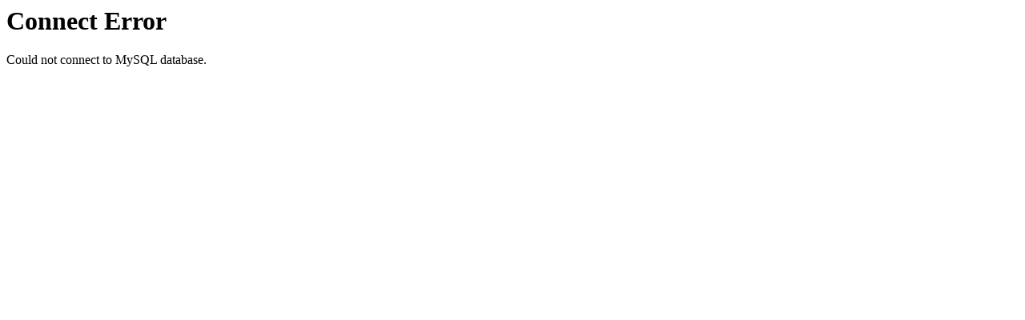

--- FILE ---
content_type: text/html; charset=iso-8859-1
request_url: https://f1-gate.com/alphatauri/f1_76001.html
body_size: 295
content:
	<html xmlns="http://www.w3.org/1999/xhtml">
		<head><meta http-equiv="Content-Type" content="text/html; charset=iso-8859-1" />
		<title>Connect Error</title></head>
		<body>
			<h1>Connect Error</h1>
			<p>Could not connect to MySQL database.</p>		<script defer src="https://static.cloudflareinsights.com/beacon.min.js/vcd15cbe7772f49c399c6a5babf22c1241717689176015" integrity="sha512-ZpsOmlRQV6y907TI0dKBHq9Md29nnaEIPlkf84rnaERnq6zvWvPUqr2ft8M1aS28oN72PdrCzSjY4U6VaAw1EQ==" data-cf-beacon='{"version":"2024.11.0","token":"ca8490a26ad24a6cbab8d28755d69049","server_timing":{"name":{"cfCacheStatus":true,"cfEdge":true,"cfExtPri":true,"cfL4":true,"cfOrigin":true,"cfSpeedBrain":true},"location_startswith":null}}' crossorigin="anonymous"></script>
</body>
	</html>
	